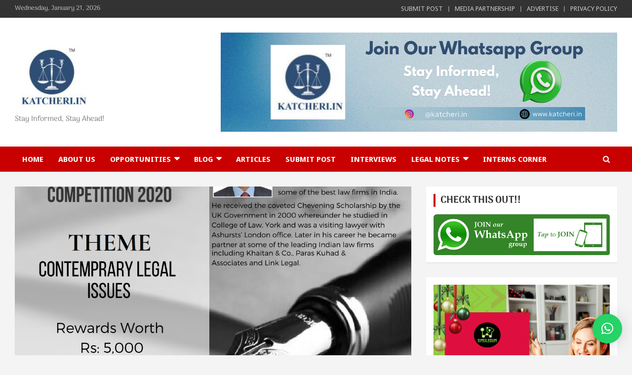

--- FILE ---
content_type: text/html; charset=utf-8
request_url: https://www.google.com/recaptcha/api2/aframe
body_size: 268
content:
<!DOCTYPE HTML><html><head><meta http-equiv="content-type" content="text/html; charset=UTF-8"></head><body><script nonce="eQ20ZF6KSaxADL71hNI7Xg">/** Anti-fraud and anti-abuse applications only. See google.com/recaptcha */ try{var clients={'sodar':'https://pagead2.googlesyndication.com/pagead/sodar?'};window.addEventListener("message",function(a){try{if(a.source===window.parent){var b=JSON.parse(a.data);var c=clients[b['id']];if(c){var d=document.createElement('img');d.src=c+b['params']+'&rc='+(localStorage.getItem("rc::a")?sessionStorage.getItem("rc::b"):"");window.document.body.appendChild(d);sessionStorage.setItem("rc::e",parseInt(sessionStorage.getItem("rc::e")||0)+1);localStorage.setItem("rc::h",'1768987287494');}}}catch(b){}});window.parent.postMessage("_grecaptcha_ready", "*");}catch(b){}</script></body></html>